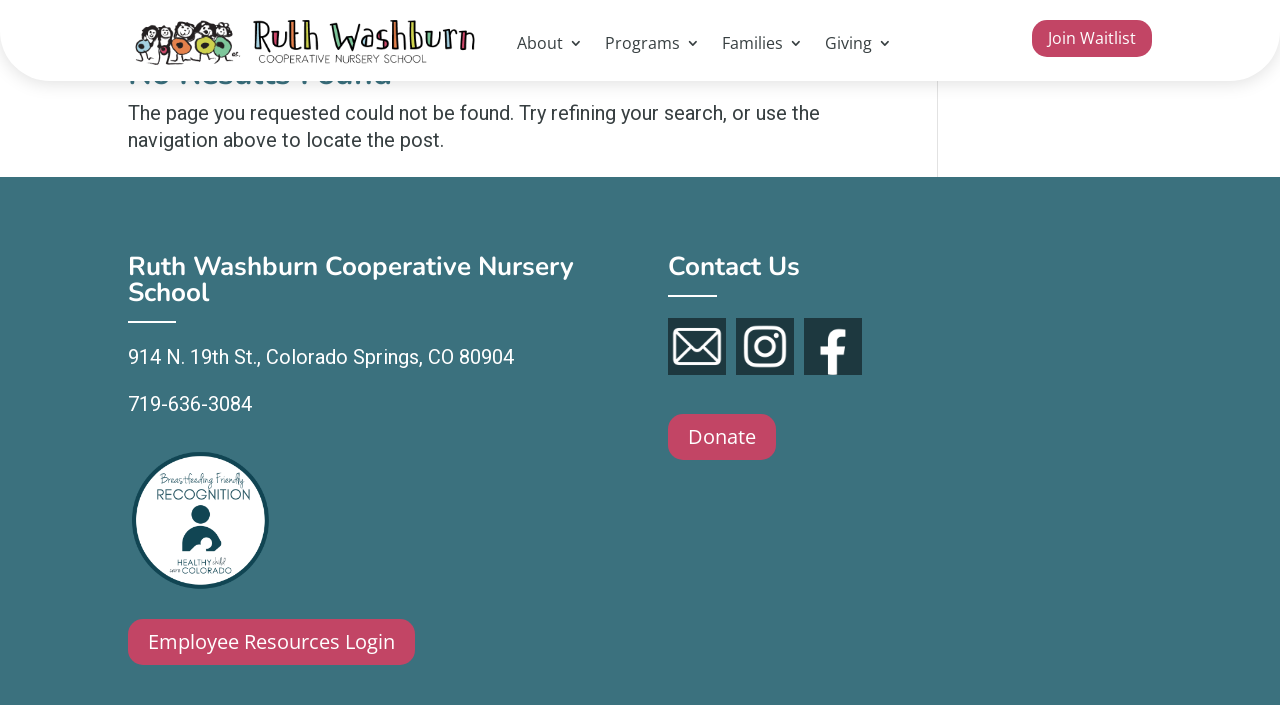

--- FILE ---
content_type: text/css
request_url: https://rwcns.org/wp-content/plugins/cb-waitlist/css/style.css?ver=6.9
body_size: 185
content:
/* CSS for Waitlist Form */

.waitlist-form label {
    display: inline-block;
    width: 30%;
}
.waitlist-form input.l-20 {
    width: 5%;
    margin: 0;
}
.waitlist-form label.l-20 {
    width: 80%;
}

.waitlist-form input:not([type=radio|type=checkbox]) {
    width: 50%;
    border-radius: 5px;
}

.waitlist-form input.error{
    border: 3px solid #cc4669;
}

.form-row-required label::before{
  content: '*';
    color: #cc4669;
}

legend {
    font-weight: bold;
}

.alert {
    border-radius: 5px;
    padding: 10px;
}

.alert.success {
    background-color: #7ec79c;
    color: #FFFFFF;
}

.alert.error {
    background-color: #cc4669;
    color: #f4dae1;
}

.submit-form-content p:last-child{
    margin-bottom: 0;
}


--- FILE ---
content_type: text/css
request_url: https://rwcns.org/wp-content/et-cache/255195/et-core-unified-cpt-255195.min.css?ver=1765493731
body_size: 730
content:
.et-db #et-boc .et-l .et_pb_section_0_tb_header{border-radius:0 0 50px 50px;overflow-x:hidden;overflow-y:hidden;width:100%;margin-left:auto!important;margin-right:auto!important;z-index:10;box-shadow:0px 2px 18px 0px rgba(0,0,0,0.13);z-index:999;position:relative;position:fixed;top:0;left:0;right:0}.et-db #et-boc .et-l .et_pb_section_0_tb_header:hover{overflow-x:visible;overflow-y:visible}.et-db #et-boc .et-l .et_pb_section_0_tb_header.et_pb_section{padding-top:0px;padding-bottom:0px;background-color:#FFFFFF!important}.et-db #et-boc .et-l .et_pb_row_0_tb_header.et_pb_row{padding-top:5px!important;padding-bottom:0px!important;padding-top:5px;padding-bottom:0px}.et-db #et-boc .et-l .et_pb_menu_0_tb_header.et_pb_menu ul li a{font-size:16px;color:#373f41!important}.et-db #et-boc .et-l .et_pb_menu_0_tb_header.et_pb_menu{background-color:RGBA(255,255,255,0)}.et-db #et-boc .et-l .et_pb_menu_0_tb_header.et_pb_menu .nav li ul{background-color:#FFFFFF!important;border-color:#c24565}.et-db #et-boc .et-l .et_pb_menu_0_tb_header.et_pb_menu .et_mobile_menu{border-color:#c24565}.et-db #et-boc .et-l .et_pb_menu_0_tb_header.et_pb_menu .nav li ul.sub-menu a,.et-db #et-boc .et-l .et_pb_menu_0_tb_header.et_pb_menu .et_mobile_menu a{color:#373f41!important}.et-db #et-boc .et-l .et_pb_menu_0_tb_header.et_pb_menu .nav li ul.sub-menu li.current-menu-item a{color:#861b36!important}.et-db #et-boc .et-l .et_pb_menu_0_tb_header.et_pb_menu .et_mobile_menu,.et-db #et-boc .et-l .et_pb_menu_0_tb_header.et_pb_menu .et_mobile_menu ul{background-color:#FFFFFF!important}.et-db #et-boc .et-l .et_pb_menu_0_tb_header .et_pb_menu__logo-wrap .et_pb_menu__logo img{width:auto}.et-db #et-boc .et-l .et_pb_menu_0_tb_header .et_pb_menu_inner_container>.et_pb_menu__logo-wrap,.et-db #et-boc .et-l .et_pb_menu_0_tb_header .et_pb_menu__logo-slot{width:50%;max-width:100%}.et-db #et-boc .et-l .et_pb_menu_0_tb_header .et_pb_menu_inner_container>.et_pb_menu__logo-wrap .et_pb_menu__logo img,.et-db #et-boc .et-l .et_pb_menu_0_tb_header .et_pb_menu__logo-slot .et_pb_menu__logo-wrap img{height:auto;max-height:80px}.et-db #et-boc .et-l .et_pb_menu_0_tb_header .mobile_nav .mobile_menu_bar:before{font-size:60px;color:#c24565}.et-db #et-boc .et-l .et_pb_menu_0_tb_header .et_pb_menu__icon.et_pb_menu__search-button,.et-db #et-boc .et-l .et_pb_menu_0_tb_header .et_pb_menu__icon.et_pb_menu__close-search-button,.et-db #et-boc .et-l .et_pb_menu_0_tb_header .et_pb_menu__icon.et_pb_menu__cart-button{color:#2ea3f2}.et-db #et-boc .et-l .et_pb_button_0_tb_header_wrapper{margin-top:15px!important}body.et-db #page-container #et-boc .et-l .et_pb_section .et_pb_button_0_tb_header{border-width:0px!important;border-radius:15px;font-size:16px;background-color:#c24565}body.et-db #page-container #et-boc .et-l .et_pb_section .et_pb_button_0_tb_header,body.et-db #page-container #et-boc .et-l .et_pb_section .et_pb_button_0_tb_header:hover{padding:0.3em 1em!important}body.et-db #page-container #et-boc .et-l .et_pb_section .et_pb_button_0_tb_header:before,body.et-db #page-container #et-boc .et-l .et_pb_section .et_pb_button_0_tb_header:after{display:none!important}body.et-db #page-container #et-boc .et-l .et_pb_section .et_pb_button_0_tb_header:hover{background-image:initial;background-color:#861b36}.et-db #et-boc .et-l .et_pb_button_0_tb_header{transition:background-color 300ms ease 0ms}.et-db #et-boc .et-l .et_pb_button_0_tb_header,.et-db #et-boc .et-l .et_pb_button_0_tb_header:after{transition:all 300ms ease 0ms}@media only screen and (min-width:981px){.et-db #et-boc .et-l .et_pb_section_0_tb_header{max-width:100%}}@media only screen and (max-width:980px){.et-db #et-boc .et-l .et_pb_section_0_tb_header.et_pb_section{padding-top:0px;padding-bottom:0px}.et-db #et-boc .et-l .et_pb_section_0_tb_header{max-width:100%}.et-db #et-boc .et-l .et_pb_row_0_tb_header.et_pb_row{padding-bottom:5px!important;padding-bottom:5px!important}.et-db #et-boc .et-l .et_pb_row_0_tb_header,body.et-db #page-container .et-db #et-boc .et-l #et-boc .et-l .et_pb_row_0_tb_header.et_pb_row,body.et_pb_pagebuilder_layout.single.et-db #page-container #et-boc .et-l #et-boc .et-l .et_pb_row_0_tb_header.et_pb_row,body.et_pb_pagebuilder_layout.single.et_full_width_page.et-db #page-container #et-boc .et-l #et-boc .et-l .et_pb_row_0_tb_header.et_pb_row{width:90%}.et-db #et-boc .et-l .et_pb_menu_0_tb_header.et_pb_menu ul li a{font-size:14px}.et-db #et-boc .et-l .et_pb_menu_0_tb_header .et_pb_menu_inner_container>.et_pb_menu__logo-wrap,.et-db #et-boc .et-l .et_pb_menu_0_tb_header .et_pb_menu__logo-slot{width:100%}.et-db #et-boc .et-l .et_pb_menu_0_tb_header .et_pb_menu_inner_container>.et_pb_menu__logo-wrap .et_pb_menu__logo img,.et-db #et-boc .et-l .et_pb_menu_0_tb_header .et_pb_menu__logo-slot .et_pb_menu__logo-wrap img{max-height:60px}.et-db #et-boc .et-l .et_pb_menu_0_tb_header .mobile_nav .mobile_menu_bar:before{font-size:46px}.et-db #et-boc .et-l .et_pb_button_0_tb_header_wrapper{margin-top:0px!important}body.et-db #page-container #et-boc .et-l .et_pb_section .et_pb_button_0_tb_header{font-size:18px!important}}@media only screen and (max-width:767px){.et-db #et-boc .et-l .et_pb_section_0_tb_header{border-radius:0 0 25px 25px}.et-db #et-boc .et-l .et_pb_section_0_tb_header.et_pb_section{padding-top:0px;padding-bottom:0px}.et-db #et-boc .et-l .et_pb_row_0_tb_header.et_pb_row{padding-bottom:5px!important;padding-bottom:5px!important}.et-db #et-boc .et-l .et_pb_row_0_tb_header,body.et-db #page-container .et-db #et-boc .et-l #et-boc .et-l .et_pb_row_0_tb_header.et_pb_row,body.et_pb_pagebuilder_layout.single.et-db #page-container #et-boc .et-l #et-boc .et-l .et_pb_row_0_tb_header.et_pb_row,body.et_pb_pagebuilder_layout.single.et_full_width_page.et-db #page-container #et-boc .et-l #et-boc .et-l .et_pb_row_0_tb_header.et_pb_row{width:95%}.et-db #et-boc .et-l .et_pb_menu_0_tb_header.et_pb_menu ul li a{font-size:14px}.et-db #et-boc .et-l .et_pb_menu_0_tb_header .et_pb_menu_inner_container>.et_pb_menu__logo-wrap .et_pb_menu__logo img,.et-db #et-boc .et-l .et_pb_menu_0_tb_header .et_pb_menu__logo-slot .et_pb_menu__logo-wrap img{max-height:50px}.et-db #et-boc .et-l .et_pb_menu_0_tb_header .mobile_nav .mobile_menu_bar:before{font-size:32px}.et-db #et-boc .et-l .et_pb_button_0_tb_header_wrapper{margin-top:0px!important}body.et-db #page-container #et-boc .et-l .et_pb_section .et_pb_button_0_tb_header{font-size:16px!important}}

--- FILE ---
content_type: application/javascript; charset=UTF-8
request_url: https://rwcns.org/wp-content/plugins/cb-waitlist/js/cb-waitlist.js?ver=1.8
body_size: 1089
content:
jQuery( document ).ready( function( $ ) {
    "use strict";
    $( '#waitlist_form' ).on('submit', function( e ) {
        e.preventDefault(); // Prevent the default form submit.
        jQuery('#result').hide();
        if(!validateForm()){
            return false;
        }
        $.post(params.ajaxurl, $("#waitlist_form").serialize())
            .done( function( response ) { // response from the PHP action
                $("#result").empty().html( response ).removeClass('error').addClass('success').show().delay(3000).hide(100);
            })
            // something went wrong  
            .fail( function() {
                $("#result").removeClass('success').addClass('error').empty().html( "Something went wrong. Please check your entries and try again." ).show();
            })
            .always( function() {
                $('.error').removeClass('error');
                // Clear child info fields
                if(jQuery('#additional').is(':checked')) {
                    jQuery('.cinfo').val('');
                    jQuery('.gender').prop('checked', false);
                }else{
                    e.target.reset();
                }
            });
    });

    // Add event handler for phone formatting
    document.getElementById('p1_phone').addEventListener('keyup',function(evt){
        var phoneNumber = document.getElementById('p1_phone');
        var charCode = (evt.which) ? evt.which : evt.keyCode;
        phoneNumber.value = phoneFormat(phoneNumber.value);
    });
    document.getElementById('p2_phone').addEventListener('keyup',function(evt){
        var phoneNumber = document.getElementById('p2_phone');
        var charCode = (evt.which) ? evt.which : evt.keyCode;
        phoneNumber.value = phoneFormat(phoneNumber.value);
    });

    // Initialize DoB datepicker
    jQuery('.datepicker').datepicker({
        changeMonth: true,
        changeYear: true,
        showOtherMonths: true,
        selectOtherMonths: true,
        maxDate: "-1D",
    });
});

function validateForm(form){
    var message = '<ul>';
    var pass = true;

    if(jQuery('#first_name').val() == "")
    {
        pass = false;
        message += "<li>Please enter your child's first name.</li>";
        jQuery("#first_name").addClass('error');
    }
    if(jQuery('#last_name').val() == "")
    {
        pass = false;
        message += "<li>Please enter your child's last name.</li>";
        jQuery("#last_name").addClass('error');
    }
    if(jQuery('#dob').val() == "")
    {
        pass = false;
        message += "<li>Please enter your child's date of birth.</li>";
        jQuery("#dob").addClass('error');
    }
    if(!jQuery('.gender-male').is(':checked') && !jQuery('.gender-female').is(':checked'))
    {
        pass = false;
        message += "<li>Please select your child's gender.</li>";
        jQuery(".gender").addClass('error');
    }
    if(jQuery('#p1_fname').val() == "")
    {
        pass = false;
        message += "<li>Please enter your first name.</li>";
        jQuery("#p1_fname").addClass('error');
    }
    if(jQuery('#p1_lname').val() == "")
    {
        pass = false;
        message += "<li>Please enter your last name.</li>";
        jQuery("#p1_lname").addClass('error');
    }
    if(!validatePhone(jQuery('#p1_phone').val()))
    {
        pass = false;
        message += "<li>Please enter a valid phone number.</li>";
        jQuery("#p1_phone").addClass('error');
    }
	if(!validateEmail(jQuery('#p1_email').val()))
    {
        pass = false;
        message += "<li>Please enter a valid email address.</li>";
        jQuery("#p1_email").addClass('error');
    }
    message += '</ul>';

    if(pass){
        return true;
    }else{
        jQuery("#result").removeClass('success').addClass('error').empty().html(message).show();
        return false;
    }
}

function validateEmail(email) {
    var re = /\S+@\S+\.\S+/;
    return re.test(email);
}

function validatePhone(phone) {
    var re = /\(\d{3}\)\s\d{3}\-\d{4}/;
    return re.test(phone);
}

// Phone number formatting
function phoneFormat(input){
    // Strip all characters from the input except digits
    input = input.replace(/\D/g,'');

    // Trim the remaining input to ten characters, to preserve phone number format
    input = input.substring(0,10);

    // Based upon the length of the string, we add formatting as necessary
    var size = input.length;
    if(size == 0){
        input = input;
    }else if(size < 4){
        input = '('+input;
    }else if(size < 7){
        input = '('+input.substring(0,3)+') '+input.substring(3,6);
    }else{
        input = '('+input.substring(0,3)+') '+input.substring(3,6)+'-'+input.substring(6,10);
    }
    return input;
}